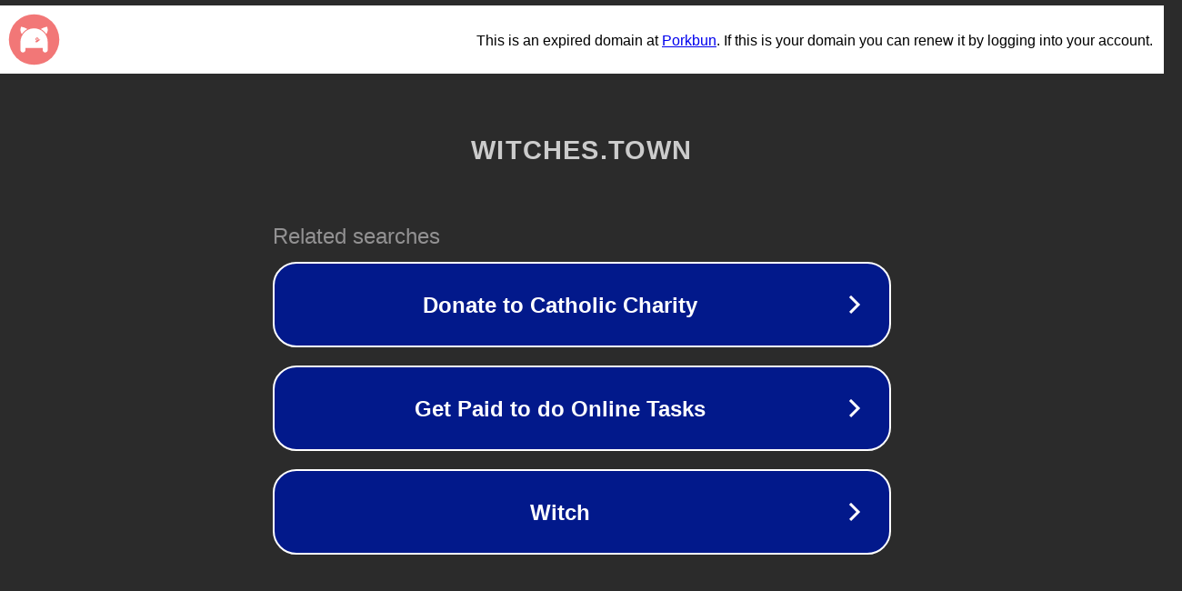

--- FILE ---
content_type: text/html; charset=utf-8
request_url: https://witches.town/@winter
body_size: 1050
content:
<!doctype html>
<html data-adblockkey="MFwwDQYJKoZIhvcNAQEBBQADSwAwSAJBANDrp2lz7AOmADaN8tA50LsWcjLFyQFcb/P2Txc58oYOeILb3vBw7J6f4pamkAQVSQuqYsKx3YzdUHCvbVZvFUsCAwEAAQ==_tbs1yuq1O34jg3WAjacUAS2ZQ8Cdl9b0GAvG+SWF5Uw/pKUq2ks2PptV7w1vnY1maeSMnK0/t4plF2M1b1kKhg==" lang="en" style="background: #2B2B2B;">
<head>
    <meta charset="utf-8">
    <meta name="viewport" content="width=device-width, initial-scale=1">
    <link rel="icon" href="[data-uri]">
    <link rel="preconnect" href="https://www.google.com" crossorigin>
</head>
<body>
<div id="target" style="opacity: 0"></div>
<script>window.park = "[base64]";</script>
<script src="/brSnhLplg.js"></script>
</body>
</html>
